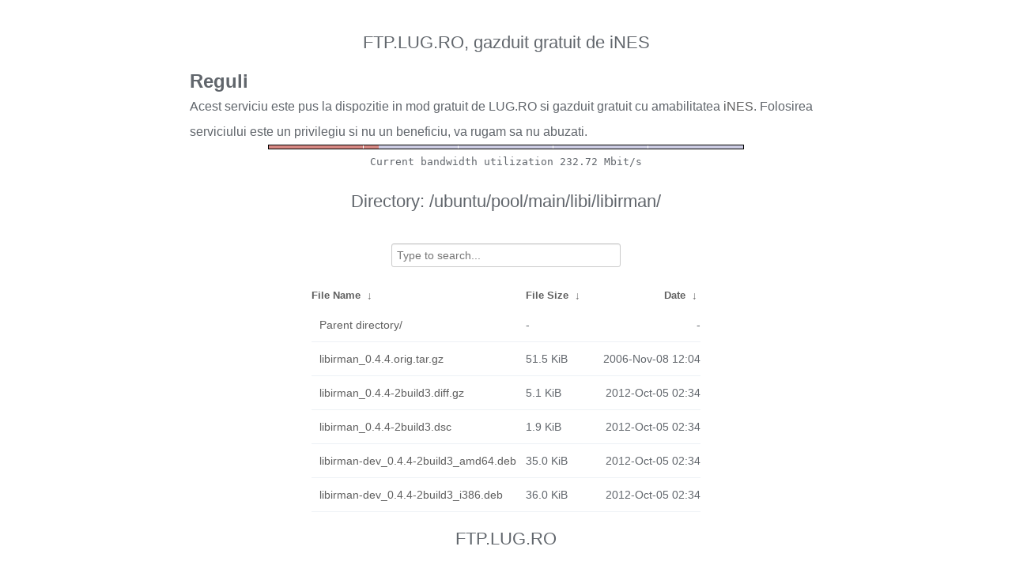

--- FILE ---
content_type: text/html
request_url: http://ftp.lug.ro/ubuntu/pool/main/libi/libirman/?C=M&O=A
body_size: 1430
content:
<!DOCTYPE html>
<html>
    <head>
        <meta charset="utf-8">
        <meta http-equiv="x-ua-compatible" content="IE=edge">
        <title>ftp.lug.ro</title>
        <meta name="viewport" content="width=device-width, initial-scale=1">
        <link rel="stylesheet" href="/fancyindex/fancyindex.ftp.lug.ro/styles.css">
        <script type="text/javascript" src="/fancyindex/fancyindex.ftp.lug.ro/jquery.min.js"></script>
    </head>
<body>
<!--
header.html
© 2015-18, Lilian Besson (Naereen) and contributors,
open-sourced under the MIT License, https://lbesson.mit-license.org/
hosted on GitHub, https://GitHub.com/Naereen/Nginx-Fancyindex-Theme
-->
<div id="raw_include_HEADER_md"></div>
<div id="bw-usage-bar">
  <img id="bw-usage-img" src="/fancyindex/fancyindex.ftp.lug.ro/bwbar/ubar.png" alt="Bandwidth Utilization Bar">
  <pre id="bw-usage"></pre>
</div>
<h1>Directory:
/ubuntu/pool/main/libi/libirman/</h1>
<table id="list"><thead><tr><th style="width:55%"><a href="?C=N&amp;O=A">File Name</a>&nbsp;<a href="?C=N&amp;O=D">&nbsp;&darr;&nbsp;</a></th><th style="width:20%"><a href="?C=S&amp;O=A">File Size</a>&nbsp;<a href="?C=S&amp;O=D">&nbsp;&darr;&nbsp;</a></th><th style="width:25%"><a href="?C=M&amp;O=A">Date</a>&nbsp;<a href="?C=M&amp;O=D">&nbsp;&darr;&nbsp;</a></th></tr></thead>
<tbody><tr><td class="link"><a href="../?C=M&amp;O=A">Parent directory/</a></td><td class="size">-</td><td class="date">-</td></tr>
<tr><td class="link"><a href="libirman_0.4.4.orig.tar.gz" title="libirman_0.4.4.orig.tar.gz">libirman_0.4.4.orig.tar.gz</a></td><td class="size">51.5 KiB</td><td class="date">2006-Nov-08 12:04</td></tr>
<tr><td class="link"><a href="libirman_0.4.4-2build3.diff.gz" title="libirman_0.4.4-2build3.diff.gz">libirman_0.4.4-2build3.diff.gz</a></td><td class="size">5.1 KiB</td><td class="date">2012-Oct-05 02:34</td></tr>
<tr><td class="link"><a href="libirman_0.4.4-2build3.dsc" title="libirman_0.4.4-2build3.dsc">libirman_0.4.4-2build3.dsc</a></td><td class="size">1.9 KiB</td><td class="date">2012-Oct-05 02:34</td></tr>
<tr><td class="link"><a href="libirman-dev_0.4.4-2build3_amd64.deb" title="libirman-dev_0.4.4-2build3_amd64.deb">libirman-dev_0.4.4-2build3_amd64.deb</a></td><td class="size">35.0 KiB</td><td class="date">2012-Oct-05 02:34</td></tr>
<tr><td class="link"><a href="libirman-dev_0.4.4-2build3_i386.deb" title="libirman-dev_0.4.4-2build3_i386.deb">libirman-dev_0.4.4-2build3_i386.deb</a></td><td class="size">36.0 KiB</td><td class="date">2012-Oct-05 02:34</td></tr>
</tbody></table>    <div id="raw_include_README_md"></div>
    <footer>
    </footer>
    <script type="text/javascript" src="/fancyindex/fancyindex.ftp.lug.ro/addNginxFancyIndexForm.js"></script>
    <script type="text/javascript" src="/fancyindex/fancyindex.ftp.lug.ro/showdown.min.js"></script>
    <script type="text/javascript" defer>
        var converter = new showdown.Converter();
        $( "#raw_include_HEADER_md" ).load( "/fancyindex/fancyindex.ftp.lug.ro/HEADER.md", function (){
            var elem = document.querySelector("#raw_include_HEADER_md");
            // strip leading whitespace so it isn't evaluated as code
            var text = elem.innerHTML;
            // console.log("text =", text);
            text = text.replace(/\n[ ]*/g, '\n');
            // console.log("text =", text);
            var html = converter.makeHtml(text);
            // console.log("html =", html);
            // here, have some HTML
            elem.innerHTML = html;
        });
        $( "#raw_include_README_md" ).load( "/fancyindex/fancyindex.ftp.lug.ro/README.md", function (){
            var elem = document.querySelector("#raw_include_README_md");
            // strip leading whitespace so it isn't evaluated as code
            var text = elem.innerHTML;
            // console.log("text =", text);
            text = text.replace(/\n[ ]*/g, '\n');
            // console.log("text =", text);
            var html = converter.makeHtml(text);
            // console.log("html =", html);
            // here, have some HTML
            elem.innerHTML = html;
        });

	function updateBW() {
		$( "#bw-usage-img" ).attr('src', '/fancyindex/fancyindex.ftp.lug.ro/bwbar/ubar.png?' + Math.random());
		$.get('/fancyindex/fancyindex.ftp.lug.ro/bwbar/ubar.txt').done(function(data) { $( "#bw-usage" ).text(data) });
		// auto-update bw data
		// setTimeout(updateBW, 1000);
	}
	$( document ).ready( function() {
		updateBW();
	});
    </script>
</body>
</html>


--- FILE ---
content_type: text/plain
request_url: http://ftp.lug.ro/fancyindex/fancyindex.ftp.lug.ro/bwbar/ubar.txt
body_size: 44
content:
Current bandwidth utilization 232.72 Mbit/s
